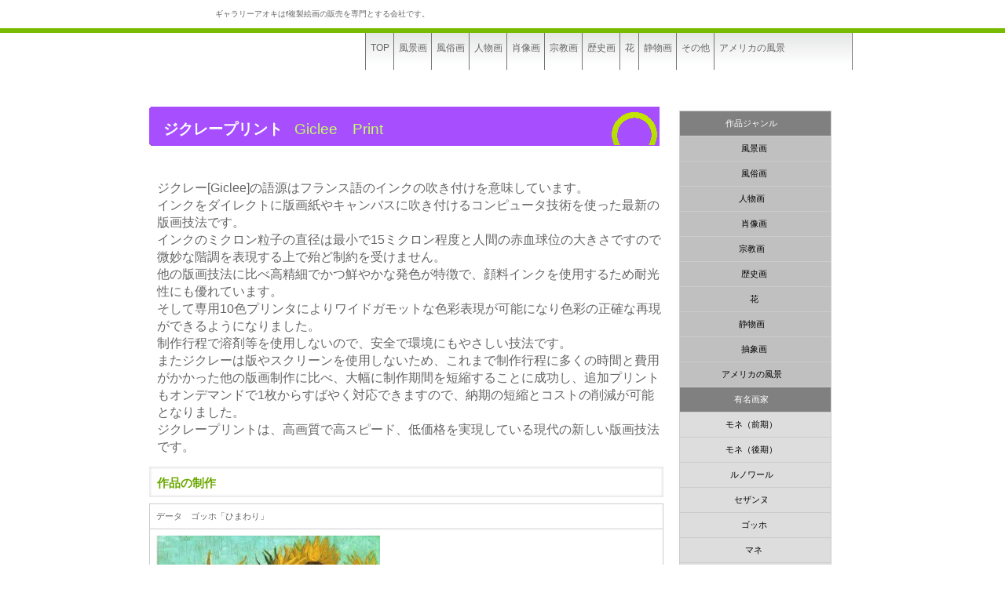

--- FILE ---
content_type: text/html
request_url: http://gallery-aoki.com/giclee.html
body_size: 17268
content:
<!DOCTYPE HTML PUBLIC "-//W3C//DTD HTML 4.01 Transitional//EN" "http://www.w3.org/TR/html4/loose.dtd">
<html lang="ja">
<head>
<meta http-equiv="Content-Type" content="text/html; charset=Shift_JIS">
<meta http-equiv="Content-Style-Type" content="text/css">
<meta http-equiv="Content-Script-Type" content="text/javascript">
<meta name="viewport" content="width=device-width, initial-scale=1">
<meta name="format-detection" content="telephone=no">
<meta name="GENERATOR" content="JustSystems Homepage Builder Version 21.0.5.0 for Windows">
<meta name="Keywords" content="ジクレープリント,複製画">
<title>ジクレープリント　ギャラリーアオキ</title>
<link rel="stylesheet" href="hpbparts8.css" type="text/css" id="hpbparts">
<link rel="stylesheet" href="container_1Ec_2c_top.css" type="text/css" id="hpbcontainer">
<link rel="stylesheet" href="main_1Ec_2c.css" type="text/css" id="hpbmain">
<link rel="stylesheet" href="user3.css" type="text/css" id="hpbuser">
<link rel="stylesheet" href="camera11.css" type="text/css" id="hpb-slideshow">
<script type="text/javascript" src="jquery.min.js"><!-- hpbiptitle jQuery library --></script> <script type="text/javascript" src="move-mainnav.js">hpb-move-mainnav-js</script><script type="text/javascript" src="jquery.mobile.customized.min.js">hpb-jquery-mobile-js</script><script type="text/javascript" src="camera.min.js">hpb-slideshow-camera-js</script><script type="text/javascript" src="jquery.easing.1.3.js">hpb-jquery-easing-js</script><script><!--
jQuery(function(){jQuery( '#hpb-slideshow1' ).camera({ fx: 'random', loader: 'none', pagination: false, thumbnails: true, hover: true, navigation: true, playPause: true, time: 3000, height: '65%', portrait: false, minHeight: '0px' });});
--><!--hpb-slideshow1--></script> </head>
<body id="hpb-template-01-05c-01" class="hpb-layoutset-02 hpb-responsive">
<div id="hpb-skip"><a href="#hpb-title">本文へスキップ</a></div>
<script>
  (function(i,s,o,g,r,a,m){i['GoogleAnalyticsObject']=r;i[r]=i[r]||function(){
  (i[r].q=i[r].q||[]).push(arguments)},i[r].l=1*new Date();a=s.createElement(o),
  m=s.getElementsByTagName(o)[0];a.async=1;a.src=g;m.parentNode.insertBefore(a,m)
  })(window,document,'script','https://www.google-analytics.com/analytics.js','ga');

  ga('create', 'UA-11053336-1', 'auto');
  ga('send', 'pageview');

</script> <!-- container -->
<div id="hpb-container">
  <!-- header -->
  <div id="hpb-header">
    <div id="hpb-headerMain">
      <h1 style="text-align : center;" align="center">ギャラリーアオキはf複製絵画の販売を専門とする会社です。</h1>
    </div>
    <div id="hpb-headerExtra1"><span></span><a href="index.html"><img src="image1188.gif" width="164" border="0" alt="ギャラリーアオキ"></a> </div>
  </div>
  <!-- header end --><!-- inner -->
  <div id="hpb-inner">
    <!-- wrapper -->
    <div id="hpb-wrapper">
      <!-- page title -->
      <div id="hpb-title">
        <h2 style="background-image : url(image56.gif);"><span class="ja">ジクレープリント</span><span class="en">Giclee　Print</span></h2>
      </div>
      <!-- page title end --><!-- main -->
      <div id="hpb-main">
        <!-- privacy -->
        <div id="privacy">
          <p class="large"><br>
          <font color="#666666" size="3">ジクレー[Giclee]の語源はフランス語のインクの吹き付けを意味しています。<br>
          インクをダイレクトに版画紙やキャンバスに吹き付けるコンピュータ技術を使った最新の版画技法です。<br>
          インクのミクロン粒子の直径は最小で15ミクロン程度と人間の赤血球位の大きさですので微妙な階調を表現する上で殆ど制約を受けません。<br>
          他の版画技法に比べ高精細でかつ鮮やかな発色が特徴で、顔料インクを使用するため耐光性にも優れています。<br>
          そして専用10色プリンタによりワイドガモットな色彩表現が可能になり色彩の正確な再現ができるようになりました。<br>
          制作行程で溶剤等を使用しないので、安全で環境にもやさしい技法です。<br>
          またジクレーは版やスクリーンを使用しないため、これまで制作行程に多くの時間と費用がかかった他の版画制作に比べ、大幅に制作期間を短縮することに成功し、追加プリントもオンデマンドで1枚からすばやく対応できますので、納期の短縮とコストの削減が可能となりました。<br>
          ジクレープリントは、高画質で高スピード、低価格を実現している現代の新しい版画技法です。</font></p>
          <h3>作品の制作</h3>
          <table width="100%" cellpadding="0" cellspacing="0" id="HPB_LPT_PBOX_021" class="hpb-lay-photo0">
            <tbody>
              <tr>
                <td align="left" valign="top" id="HPB_LP_C0" class="hpb-dp-tb4-cell9">データ　ゴッホ「ひまわり」</td>
              </tr>
              <tr>
                <td width="285" valign="top" id="HPB_LP_P0" class="hpb-cnt-cell3"><img src="himawari311.jpg" width="285" border="0"></td>
              </tr>
              <tr>
                <td valign="top" class="hpb-cnt-cell3"><img src="c.gif" alt="" width="1" height="5">
                <table border="0" width="100%" cellpadding="0" cellspacing="0" id="HPB_LPT_PBOX_022" class="hpb-lay-photo0">
                  <tbody>
                    <tr>
                      <td align="left" valign="top" id="HPB_LP_C0" class="hpb-dp-tb4-cell9">上記データの拡大画像</td>
                    </tr>
                    <tr>
                      <td width="450" valign="top" id="HPB_LP_P0" class="hpb-cnt-cell3"><img src="himawari411.jpg" width="450" border="0"></td>
                    </tr>
                    <tr>
                      <td valign="top" class="hpb-cnt-cell3"><img src="c.gif" alt="" width="1" height="5"><font color="#cc3333">ジクレー出力結果</font><br>
                      <font size="-1" color="#666666">作家の筆使いがしっかり表現されています。（特にゴッホの作品は筆あとが強く残る技法のため凹凸感は明瞭表れます）<br>
                      しかし、古典作品においてはフラットに描き筆あとを残さない技法のため原画でも凹凸感が明瞭に表れることはあまりありません。</font></td>
                    </tr>
                    <tr>
                      <td height="6" valign="top" class="hpb-hr01-cell1"><img src="c.gif" alt="" width="1" height="6"><font size="-1" color="#cc3300"><b>注）現在、弊社ではすべての作品に凹凸加工は施しておりません。</b></font><font size="-1" color="#666666"><br>
                      以前は油彩画の雰囲気を出すために印象派以後の作品について凹凸加工を施しておりましたが<br>
                      原画の筆遣いが損なわれ、異質感があるため手を加えないことにいたしました。<br>
                      近づいて観ますとフラットな印象を受けますが、凹凸感は美術館での原画の見え方に近いと思います。<br>
                      出来るだけ原画に近い表現になるよう検討した結果ですのでご了承ください。</font></td>
                    </tr>
                  </tbody>
                </table>
                <table border="0" width="100%" cellpadding="0" cellspacing="0" id="HPB_LPT_PBOX_204" class="hpb-lay-photo0">
                  <tbody>
                    <tr>
                      <td align="center" valign="top" id="HPB_LP_C0" class="hpb-dp-tb4-cell9" colspan="2" style="text-align : center;"><b><font size="+1">額　装</font></b></td>
                    </tr>
                    <tr>
                      <td class="hpb-cnt-cell3" colspan="2" height="9">
                      <div class="hpb-photomotion" style="height : 395px;">
                        <div id="hpb-slideshow1" data-height-ratio="65" data-bgsize-contain="false">
                          <div data-src="IMG_1223.JPG" data-thumb="IMG_1223.JPG"></div>
                          <div data-src="IMG_1213.JPG" data-thumb="IMG_1213.JPG"></div>
                          <div data-src="IMG_1221.JPG" data-thumb="IMG_1221.JPG"></div>
                          <div data-src="IMG_1226.JPG" data-thumb="IMG_1226.JPG"></div>
                          <div data-src="9232s4.jpg" data-thumb="9232s4.jpg"></div>
                          <div data-src="IMG_1231.JPG" data-thumb="IMG_1231.JPG"></div>
                        </div>
                      </div>
                      </td>
                    </tr>
                  </tbody>
                </table>
                <br>
                </td>
              </tr>
            </tbody>
          </table>
          <br>
          <ul>
            <li>
          </ul>
          <hr>
          <div id="pagetop"><a href="#hpb-container">このページの先頭へ</a></div>
        </div>
        <!-- privacy end -->
      </div>
      <!-- main end -->
    </div>
    <!-- wrapper end --><!-- navi -->
    <div id="hpb-nav">
      <h3 class="hpb-c-index">ナビゲーション</h3>
      <ul>
        <li id="nav-recruit"><a href="https://gallery-aoki.com/"><span class="ja">採用情報</span><span class="en">TOP</span></a> 
        <li id="nav-toppage"><a href="https://gallery-aoki.com/fuukei1top.html"><span class="ja">トップページ</span><span class="en">風景画</span></a> 
        <li id="nav-concept"><a href="https://gallery-aoki.com/fuuzokutop.html"><span class="ja">会社方針</span><span class="en">風俗画 </span></a>
        <li id="nav-service"><a href="https://gallery-aoki.com/jinbutu1top.html"><span class="ja">サービス／製品一覧</span><span class="en">人物画</span></a> 
        <li id="nav-news"><a href="https://gallery-aoki.com/syouzougatop.html"><span class="ja">新着情報・FAQ</span><span class="en">肖像画</span></a> 
        <li id="nav-company"><a href="https://gallery-aoki.com/syuukyouga.html"><span class="ja">会社概要</span><span class="en">宗教画</span></a> 
        <li id="nav-recruit"><a href="https://gallery-aoki.com/rekishiga.html"><span class="ja">採用情報</span><span class="en">歴史画</span></a> 
        <li id="nav-contact"><a href="https://gallery-aoki.com/flowertop.html"><span class="ja">お問い合わせ</span><span class="en">花</span></a> 
        <li id="nav-recruit"><a href="https://gallery-aoki.com/seibutugatop.html"><span class="ja">採用情報</span><span class="en">静物画</span></a> 
        <li id="nav-recruit"><a href="https://gallery-aoki.com/sonotatop.html"><span class="ja">採用情報</span><span class="en">その他</span></a> 
        <li id="nav-recruit"><a href="https://www.gallery-aoki.com/americantop.html"><span class="ja">採用情報</span><span class="en">アメリカの風景</span></a> 
      </ul>
    </div>
    <!-- navi end --><!-- aside -->
    <div id="hpb-aside">
      <div class="hpb-parts-smt-cnt-01 hpb-parts-smt-cnt-style hpb-clearfix">
        <table border="1">
          <tbody>
            <tr>
              <td align="center" bgcolor="#333333" width="169" style="color : white;background-color : gray;text-align : center;">作品ジャンル&nbsp;</td>
            </tr>
            <tr>
              <td align="center" bgcolor="#333333" width="169" style="color : gray;background-color : silver;text-align : center;"><a href="fuukei1top.html" style="color : black;text-decoration : none;">&nbsp;風景画</a></td>
            </tr>
            <tr>
              <td align="center" bgcolor="#333333" style="color : #666666;background-color : silver;text-align : center;"><a href="fuuzokutop.html" style="color : black;text-decoration : none;">&nbsp;風俗画</a></td>
            </tr>
            <tr>
              <td align="center" bgcolor="#333333" style="color : #666666;background-color : silver;text-align : center;"><a href="jinbutu1top.html" style="color : black;text-decoration : none;">人物画&nbsp;</a></td>
            </tr>
            <tr>
              <td align="center" bgcolor="#333333" style="color : #666666;background-color : silver;text-align : center;">&nbsp;<a href="syouzougatop.html" style="color : black;text-decoration : none;">肖像画</a></td>
            </tr>
            <tr>
              <td align="center" bgcolor="#333333" style="color : #666666;background-color : silver;text-align : center;"><a href="syuukyouga.html" style="color : black;text-decoration : none;">宗教画&nbsp;</a></td>
            </tr>
            <tr>
              <td align="center" bgcolor="#333333" style="color : #666666;background-color : silver;text-align : center;">&nbsp;<a href="rekishiga.html" style="color : black;text-decoration : none;">歴史画</a></td>
            </tr>
            <tr>
              <td style="text-align : center;" align="center" bgcolor="#c0c0c0">&nbsp;<a href="flowertop.html" style="color : black;text-decoration : none;">花</a></td>
            </tr>
            <tr>
              <td style="text-align : center;" align="center" bgcolor="#c0c0c0"><a href="seibutugatop.html" style="color : black;text-decoration : none;">静物画&nbsp;</a></td>
            </tr>
            <tr>
              <td style="text-align : center;" align="center" bgcolor="#c0c0c0">&nbsp;<a href="sonotatop.html" style="color : black;text-decoration : none;">抽象画</a></td>
            </tr>
            <tr>
              <td style="text-align : center;" align="center" bgcolor="#c0c0c0"><a href="americantop.html" style="color : black;text-decoration : none;">アメリカの風景</a>&nbsp;</td>
            </tr>
            <tr>
              <td align="center" bgcolor="#333333" style="color : white;background-color : gray;text-align : center;">有名画家&nbsp;</td>
            </tr>
            <tr>
              <td style="text-align : center;" align="center" bgcolor="#dddddd"><a href="monettop1.html" style="color : black;text-decoration : none;">モネ（前期）&nbsp;</a></td>
            </tr>
            <tr>
              <td style="text-align : center;" align="center" bgcolor="#dddddd"><a href="monettop2.html" style="color : black;text-decoration : none;">モネ（後期）&nbsp;</a></td>
            </tr>
            <tr>
              <td style="text-align : center;" align="center" bgcolor="#dddddd"><a href="renoirtop.html" style="color : black;text-decoration : none;">ルノワール</a>&nbsp;</td>
            </tr>
            <tr>
              <td style="text-align : center;" align="center" bgcolor="#dddddd"><a href="cezannetop.html" style="color : black;text-decoration : none;">セザンヌ&nbsp;</a></td>
            </tr>
            <tr>
              <td style="text-align : center;" align="center" bgcolor="#dddddd"><a href="goghtop.html" style="color : black;text-decoration : none;">&nbsp;ゴッホ</a></td>
            </tr>
            <tr>
              <td style="text-align : center;" align="center" bgcolor="#dddddd">&nbsp;<a href="manettop.html" style="color : black;text-decoration : none;">マネ</a></td>
            </tr>
            <tr>
              <td style="text-align : center;" align="center" bgcolor="#dddddd">&nbsp;<a href="vermeertop.html" style="color : black;text-decoration : none;">フェルメール</a></td>
            </tr>
            <tr>
              <td style="text-align : center;" align="center" bgcolor="#dddddd">&nbsp;<a href="rembrandttop.html" style="color : black;text-decoration : none;">レンブラント</a></td>
            </tr>
            <tr>
              <td style="text-align : center;" align="center" bgcolor="#dddddd"><a href="millettop.html" style="color : black;text-decoration : none;">ミレー</a>&nbsp;</td>
            </tr>
            <tr>
              <td style="text-align : center;" align="center" bgcolor="#dddddd">&nbsp;<a href="davincitop.html" style="color : black;text-decoration : none;">ダ・ヴィンチ</a></td>
            </tr>
            <tr>
              <td align="center" bgcolor="#333333" style="color : white;background-color : gray;text-align : center;">他の絵画サイト&nbsp;</td>
            </tr>
            <tr>
              <td style="text-align : center;" align="center" bgcolor="#e1f0e1"><a href="https://artmuseum.jpn.org/" target="_blank" style="color : purple;text-decoration : none;">西洋絵画美術館&nbsp;</a></td>
            </tr>
            <tr>
              <td style="text-align : center;" align="center" bgcolor="#e1f0e1"><a href="https://artmuseum.jpn.org/worldmuseumu/index.html" target="_blank" style="color : purple;text-decoration : none;">世界の美術館</a>&nbsp;</td>
            </tr>
            <tr>
              <td align="center" bgcolor="#333333" style="color : white;background-color : gray;text-align : center;">&nbsp;応援サイト</td>
            </tr>
            <tr>
              <td style="text-align : center;" align="center" bgcolor="#ecd9ff"><br>
              みんなで応援しよう<br>
              京都大学<br>
              ips細胞研究財団<br>
              <a href="https://www.cira-foundation.or.jp/j/index.html" target="_blank"><img src="ogp.jpg" width="152" height="102" border="0"><br>
              <br>
              </a>&nbsp;最適なIPS細胞を<br>
              低価格で届けるための<br>
              研究をしている組織です。<br>
              </td>
            </tr>
          </tbody>
        </table>
      </div>
    </div>
    <!-- aside end -->
  </div>
  <!-- inner end --><!-- footer -->
  <div id="hpb-footer">
    <div id="hpb-footerMain">
      <p>copyright&copy;2010　&nbsp;Gallery　Aoki&nbsp;all&nbsp;rights&nbsp;reserved.</p>
    </div>
    <div id="hpb-footerExtra1">
      <h3 class="hpb-c-index">サブナビゲーション</h3>
      <ul>
        <li><a href="privacytop.html">プライバシーポリシー </a>
        <li><a href="company.html">特定商取引法に関する記述</a> 
      </ul>
    </div>
  </div>
  <!-- footer end -->
</div>
<script type="text/javascript" src="navigation.js">hpb-navigation-js</script>   </body>
</html>

--- FILE ---
content_type: text/css
request_url: http://gallery-aoki.com/container_1Ec_2c_top.css
body_size: 7146
content:
@charset "Shift_JIS";

/* 要素リセット */
body{
    margin: 0;
    padding: 0;
    text-align: center;
    font-size: 75%;
    font-family: 'メイリオ' ,Meiryo, 'ヒラギノ角ゴ Pro W3' , 'Hiragino Kaku Gothic Pro' , 'ＭＳ Ｐゴシック' , 'Osaka' ,sans-serif;
    color: #666666; /* 標準文字色 */
    background-image : url(bg_1Ec_01.png);
    background-position: top left;
    background-repeat: repeat-x;
    min-width: 900px;
}
/* Safari用ハック 文字サイズ調整 */
/*\*/
html:first-child body{
    font-size: 70%;
}
/* end */

img{
    border-top: 0;
    border-right: 0;
    border-bottom: 0;
    border-left: 0;
}

/*--------------------------------------------------------
  レイアウト設定
--------------------------------------------------------*/
#hpb-container{
    background-image : url(footerBg_1Ec.png);
    background-position: bottom left;
    background-repeat: repeat-x;
    position: relative;
}

#hpb-header{
    width: 900px;
    margin-left: auto;
    margin-right: auto;
    height: 135px;
    zoom: 1;
}

#hpb-inner{
    width: 900px;
    margin-top: 0;
    margin-left: auto;
    margin-right: auto;
    margin-bottom: 0;
    position: relative;
    padding-top: 0px;
}

.hpb-layoutset-01 #hpb-inner{
    background-image : url(cLine_1Ec_01.png);
    background-position: top left;
    background-repeat: repeat-x;
}

#hpb-inner::after{
    content: ".";
    clear: both;
    height: 0;
    display: block;
    visibility: hidden;
}

#hpb-wrapper{
    width: 655px;
    float: left;
}

#hpb-title{
    margin-top: 0;
}

.hpb-layoutset-01 #hpb-title{
    width: 900px;
    height: 280px;
    margin-right: -245px;
}

* html .hpb-layoutset-01 #hpb-title{
    position: absolute;
    top: 0px;
    left: 0px;
}

#hpb-main{
    width: 655px;
    padding-top: 10px;
    text-align: left;
}

* html .hpb-layoutset-01 #hpb-main{
    padding-top: 290px;
}

#hpb-aside{
    width: 225px;
    float: right;
}

.hpb-layoutset-01 #hpb-aside{
    padding-top: 295px;
}

#hpb-footer{
    width: 900px;
    height: 50px;
    margin-left: auto;
    margin-right: auto;
    padding-top: 50px;
    clear: both;
}

#hpb-nav{
    width: 620px;
    height: 47px;
    overflow: hidden;
    position: absolute;
    top: -94px;
    left: 275px;
    background-image : url(navBg_1Ec_01.png);
    background-position: top left;
    background-repeat: repeat-x;
    border-right-width: 1px;
    border-right-style: solid;
    border-right-color: #737373;
}



/*--------------------------------------------------------
  デザイン設定
--------------------------------------------------------*/
/* 背景設定 */

/* コンテンツ配置領域 */

/* ナビゲーション */
#hpb-nav ul{
    display: block;
    margin-top: -1px;
    margin-right: 0;
    margin-bottom: 0;
    margin-left: 0;
    padding-top: 0;
    padding-right: 0;
    padding-left: 0;
    padding-bottom: 0;
    list-style-type: none;
    text-align: left;
}

#hpb-nav ul::after{
    content: ".";
    display: block;
    height: 0;
    clear: both;
    visibility: hidden;
}

#hpb-nav li{
    display: inline-block;
    height: 47px;
    overflow: hidden;
    border-left-width: 1px;
    border-left-style: solid;
    border-left-color: #737373;
}

*:first-child + html #hpb-nav li{
    display: inline;
}

* html #hpb-nav li{
    display: inline;
}

#hpb-nav li a{
    display: block;
    overflow: hidden;
    padding-top: 10px;
    padding-left: 6px;
    padding-right: 5px;
    font-size: 12px;
    line-height: 18px;
}


#hpb-nav li span.ja{
    display: none;
}
#hpb-nav li span.en{
    font-family: Arial,Helvetica,sans-serif;
}


#hpb-nav a:link{
    color: #666666;
    text-decoration: none;
}
#hpb-nav a:visited{
    color: #666666;
    text-decoration: none;
}
#hpb-nav a:hover{
    color: #6BA800;
    text-decoration: none;
}
#hpb-nav a:active{
    color: #6BA800;
    text-decoration: none;
}

/* ヘッダー内パーツ */
#hpb-headerExtra1{
    width: 450px;
    margin-top: -104px;
    margin-right: 0;
    margin-bottom: 0;
    margin-left: 0;
    padding-top: 0;
    padding-right: 0;
    padding-bottom: 0;
    padding-left: 0;
    float: right;
    text-align: right;
}

#hpb-headerExtra1 p.tel{
    /* 電話番号の文字設定 */
    display: inline;
    margin-top: 0;
    margin-right: 0;
    margin-bottom: 0;
    margin-left: 0;
    padding-top: 0;
    padding-right: 0;
    padding-bottom: 0;
    padding-left: 0;
    font-size: 1.0em;
    line-height: 1.2;
    text-align: right;
}

#hpb-headerExtra1 p.tel span
{
    /* 電話番号の「TEL」文字設定 */
}

#hpb-headerExtra1 p.address{
    /* 住所文字設定 */
    display: inline;
    margin-top: 0;
    margin-right: 0;
    margin-bottom: 0;
    margin-left: 0;
    padding-top: 0;
    padding-right: 0;
    padding-bottom: 0;
    padding-left: 0;
    line-height: 1.2;
    text-align: right;
}

/* =======================================================
  レスポンシブル設定
======================================================= */
@media screen and (max-width: 568px) {

	body{
		background-image : none;
		min-width: 100%;
	}

	/*--------------------------------------------------------
	  レイアウト設定
	--------------------------------------------------------*/
	#hpb-container{
		background-image : none;
	}
	#hpb-header{
		width: 100%;
		height: auto;
		padding-bottom: 10px;
	}
	#hpb-inner{
		width: 100%;
	}
	.hpb-layoutset-01 #hpb-inner{
		background-image : none;
	}
	#hpb-wrapper{
		width: 100%;
		float: none;
	}
	.hpb-layoutset-01 #hpb-title{
		width: 100%;
		height: auto;
		margin-right: 0;
	}
	#hpb-main{
		width: 96%;
		padding-top: 0;
		padding-bottom: 20px;
		margin-left: auto;
		margin-right: auto;
	}
	.hpb-layoutset-02 #hpb-main{
		padding-top: 2em;
	}
	#hpb-aside{
		width: 96%;
		float: none;
		padding-bottom: 20px;
		margin-left: auto;
		margin-right: auto;
	}
	.hpb-layoutset-01 #hpb-aside{
		padding-top: 0;
	}
	#hpb-footer{
		width: 100%;
		height: auto;
		padding-top: 0;
		background-color : #e6e6e7;
	}
	#hpb-nav{
		width: 100%;
		height: auto;
		border-right-width: 0;
		border-top-width: 1px;
		border-top-color: #737373;
		border-top-style: solid;
		border-bottom-width: 1px;
		border-bottom-color: #737373;
		border-bottom-style: solid;
		overflow: hidden;
		position: relative;
		top: 0;
		left: 0;
	}

	/*--------------------------------------------------------
	  デザイン設定
	--------------------------------------------------------*/
	/* 背景設定 */

	/* コンテンツ配置領域 */

	/* ナビゲーション */
	#hpb-nav ul{
		display: none;
		margin-top: 0;
	}
	#hpb-nav ul.toggled-on{
		display: block;
	}
	#hpb-nav li{
		display: block;
		height: auto;
		overflow: hidden;
		border-left-width: 0;
		border-top-width: 1px;
		border-top-style: solid;
		border-top-color: #737373;
	}
	#hpb-nav li a{
		padding-left: 10px;
		padding-right: 10px;
		padding-top: 10px;
		padding-bottom: 10px;
		line-height: 1.4;
	}

	/* ヘッダー内パーツ */
	#hpb-headerExtra1{
		width: 98%;
		margin-top: 10px;
		margin-left: auto;
		margin-right: auto;
		float: none;
	}
	#hpb-headerExtra1 p.tel{
		/* 電話番号の文字設定 */
		display: block;
	}
	#hpb-headerExtra1 p.address{
		/* 住所文字設定 */
		display: block;
	}



}


--- FILE ---
content_type: text/css
request_url: http://gallery-aoki.com/user3.css
body_size: 966
content:
@charset "Shift_JIS";

/*--------------------------------------------------------
  フルCSSプロフェッショナルテンプレート部品設定
--------------------------------------------------------*/

.hpb-parts-cnt-style
{
    border-color: #cccccc;
}

.hpb-parts-hl-style
{
    border-color: #cccccc;
    background-image: none !important;
}

.hpb-parts-cbox-style
{
    border-color: #cccccc;
}

.hpb-parts-hr-style
{
    border-color: #cccccc;
}

.hpb-parts-pbox-style
{
    border-color: #cccccc;
}
.hpb-parts-pbox-style h4
{
    padding: 0px !important;
}

.hpb-parts-blist-style
{
    border-color: #666666;
}
a.hpb-parts-blist-style:link
{
    color: #666666;
}
a.hpb-parts-blist-style:visited
{
    color: #666666;
}
a.hpb-parts-blist-style:hover
{
    color: #6BA800;
}
a.hpb-parts-blist-style:active
{
    color: #6BA800;
}

/*--------------------------------------------------------
  ユーザー設定スタイル
--------------------------------------------------------*/


--- FILE ---
content_type: text/css
request_url: http://gallery-aoki.com/camera11.css
body_size: 27081
content:
/**************************
*
*	GENERAL
*
**************************/
.camera_wrap a, .camera_wrap img, 
.camera_wrap ol, .camera_wrap ul, .camera_wrap li,
.camera_wrap table, .camera_wrap tbody, .camera_wrap tfoot, .camera_wrap thead, .camera_wrap tr, .camera_wrap th, .camera_wrap td .camera_thumbs_wrap a, .camera_thumbs_wrap img, 
.camera_thumbs_wrap ol, .camera_thumbs_wrap ul, .camera_thumbs_wrap li,
.camera_thumbs_wrap table, .camera_thumbs_wrap tbody, .camera_thumbs_wrap tfoot, .camera_thumbs_wrap thead, .camera_thumbs_wrap tr, .camera_thumbs_wrap th, .camera_thumbs_wrap td{
	background: none;
	border: 0;
	font: inherit;
	font-size: 100%;
	margin: 0;
	padding: 0;
	vertical-align: baseline;
	list-style: none
;
}
.camera_wrap{
	display: none;
	float: left;
	position: relative;
	z-index: 0;
}
.camera_wrap img{
	max-width: none!important;
}
.camera_fakehover{
	height: 100%;
	min-height: 60px;
	position: relative;
	width: 100%;
	z-index: 1;
}
.camera_wrap{
	width: 100%;
}
.camera_src{
	display: none;
}
.cameraCont, .cameraContents{
	height: 100%;
	position: relative;
	width: 100%;
	z-index: 1;
}
.cameraSlide{
	bottom: 0;
	left: 0;
	position: absolute;
	right: 0;
	top: 0;
	width: 100%;
}
.cameraContent{
	bottom: 0;
	display: none;
	left: 0;
	position: absolute;
	right: 0;
	top: 0;
	width: 100%;
}
.camera_target{
	bottom: 0;
	height: 100%;
	left: 0;
	overflow: hidden;
	position: absolute;
	right: 0;
	text-align: left;
	top: 0;
	width: 100%;
	z-index: 0;
}
.camera_overlayer{
	bottom: 0;
	height: 100%;
	left: 0;
	overflow: hidden;
	position: absolute;
	right: 0;
	top: 0;
	width: 100%;
	z-index: 0;
}
.camera_target_content{
	bottom: 0;
	left: 0;
	overflow: hidden;
	position: absolute;
	right: 0;
	top: 0;
	z-index: 2;
}
.camera_target_content .camera_link{
    background : url(blank.gif) 0% 0% / auto auto repeat scroll padding-box border-box transparent;
	display: block;
	height: 100%;
	text-decoration: none;
}
.camera_loader{
    background : url(camera-loader.gif) center center / auto auto no-repeat scroll padding-box border-box #ffffff;
	background : url(camera-loader.gif) center center / auto auto no-repeat scroll padding-box border-box rgba(255, 255, 255, 0.9);
	border: 1px solid #ffffff;
	-webkit-border-radius: 18px;
	-moz-border-radius: 18px;
	border-radius: 18px;
	height: 36px;
	left: 50%;
	overflow: hidden;
	position: absolute;
	margin: -18px 0 0 -18px;
	top: 50%;
	width: 36px;
	z-index: 3;
}
.camera_bar{
	bottom: 0;
	left: 0;
	overflow: hidden;
	position: absolute;
	right: 0;
	top: 0;
	z-index: 3;
}
.camera_thumbs_wrap.camera_left .camera_bar, .camera_thumbs_wrap.camera_right .camera_bar{
	height: 100%;
	position: absolute;
	width: auto;
}
.camera_thumbs_wrap.camera_bottom .camera_bar, .camera_thumbs_wrap.camera_top .camera_bar{
	height: auto;
	position: absolute;
	width: 100%;
}
.camera_nav_cont{
	height: 65px;
	overflow: hidden;
	position: absolute;
	right: 9px;
	top: 15px;
	width: 120px;
	z-index: 4;
}
.camera_caption{
	bottom: 0;
	display: block;
	position: absolute;
	width: 100%;
}
.camera_caption > div{
	padding: 10px 20px;
}
.camerarelative{
	overflow: hidden;
	position: relative;
}
.imgFake{
	cursor: pointer;
}
.camera_prevThumbs{
	bottom: 4px;
	cursor: pointer;
	left: 0;
	position: absolute;
	top: 4px;
	visibility: hidden;
	width: 30px;
	z-index: 10;
}
.camera_prevThumbs div{
	background : url(camera_skins.png) -160px 0px / auto auto no-repeat scroll padding-box border-box transparent;
	display: block;
	height: 40px;
	margin-top: -20px;
	position: absolute;
	top: 50%;
	width: 30px;
}
.camera_nextThumbs{
	bottom: 4px;
	cursor: pointer;
	position: absolute;
	right: 0;
	top: 4px;
	visibility: hidden;
	width: 30px;
	z-index: 10;
}
.camera_nextThumbs div{
	background : url(camera_skins.png) -190px 0px / auto auto no-repeat scroll padding-box border-box transparent;
	display: block;
	height: 40px;
	margin-top: -20px;
	position: absolute;
	top: 50%;
	width: 30px;
}
.camera_command_wrap .hideNav{
	display: none;
}
.camera_command_wrap{
	left: 0;
	position: relative;
	right:0;
	z-index: 4;
}
.camera_wrap .camera_pag .camera_pag_ul{
	list-style: none;
	margin: 0;
	padding: 0;
	text-align: right;
}
.camera_wrap .camera_pag .camera_pag_ul li{
	-webkit-border-radius: 8px;
	-moz-border-radius: 8px;
	border-radius: 8px;
	cursor: pointer;
	display: inline-block;
	height: 16px;
	margin: 20px 5px;
	position: relative;
	text-align: left;
	text-indent: -9999px;
	width: 16px;
}
.camera_commands_emboss .camera_pag .camera_pag_ul li{
	-moz-box-shadow:
		0px 1px 0px rgba(255,255,255,1),
		inset 0px 1px 1px rgba(0,0,0,0.2);
	-webkit-box-shadow:
		0px 1px 0px rgba(255,255,255,1),
		inset 0px 1px 1px rgba(0,0,0,0.2);
	box-shadow:
		0px 1px 0px rgba(255,255,255,1),
		inset 0px 1px 1px rgba(0,0,0,0.2);
}
.camera_wrap .camera_pag .camera_pag_ul li > span{
	-webkit-border-radius: 5px;
	-moz-border-radius: 5px;
	border-radius: 5px;
	height: 8px;
	left: 4px;
	overflow: hidden;
	position: absolute;
	top: 4px;
	width: 8px;
}
.camera_commands_emboss .camera_pag .camera_pag_ul li:hover > span{
	-moz-box-shadow:
		0px 1px 0px rgba(255,255,255,1),
		inset 0px 1px 1px rgba(0,0,0,0.2);
	-webkit-box-shadow:
		0px 1px 0px rgba(255,255,255,1),
		inset 0px 1px 1px rgba(0,0,0,0.2);
	box-shadow:
		0px 1px 0px rgba(255,255,255,1),
		inset 0px 1px 1px rgba(0,0,0,0.2);
}
.camera_wrap .camera_pag .camera_pag_ul li.cameracurrent > span {
	-moz-box-shadow: 0;
	-webkit-box-shadow: 0;
	box-shadow: 0;
}
.camera_pag_ul li img{
	display: none;
	position: absolute;
}
.camera_pag_ul .thumb_arrow{
    border-left: 4px solid transparent;
    border-right: 4px solid transparent;
    border-top: 4px solid;
	top: 0;
	left: 50%;
	margin-left: -4px;
	position: absolute;
}
.camera_prev, .camera_next, .camera_commands{
	cursor: pointer;
	height: 40px;
	margin-top: -20px;
	position: absolute;
	top: 50%;
	width: 40px;
	z-index: 2;
}
.camera_prev{
	left: 0;
}
.camera_prev > span{
	background : url(camera_skins.png) 0px 0px / auto auto no-repeat scroll padding-box border-box transparent;
	display: block;
	height: 40px;
	width: 40px;
}
.camera_next{
	right: 0;
}
.camera_next > span{
	background : url(camera_skins.png) -40px 0px / auto auto no-repeat scroll padding-box border-box transparent;
	display: block;
	height: 40px;
	width: 40px;
}
.camera_commands{
	right: 41px;
}
.camera_commands > .camera_play{
	background : url(camera_skins.png) -80px 0px / auto auto no-repeat scroll padding-box border-box transparent;
	height: 40px;
	width: 40px;
}
.camera_commands > .camera_stop{
	background : url(camera_skins.png) -120px 0px / auto auto no-repeat scroll padding-box border-box transparent;
	display: block;
	height: 40px;
	width: 40px;
}
.camera_wrap .camera_pag .camera_pag_ul li{
	-webkit-border-radius: 8px;
	-moz-border-radius: 8px;
	border-radius: 8px;
	cursor: pointer;
	display: inline-block;
	height: 16px;
	margin: 20px 5px;
	position: relative;
	text-indent: -9999px;
	width: 16px;
}
.camera_thumbs_cont{
	-webkit-border-bottom-right-radius: 4px;
	-webkit-border-bottom-left-radius: 4px;
	-moz-border-radius-bottomright: 4px;
	-moz-border-radius-bottomleft: 4px;
	border-bottom-right-radius: 4px;
	border-bottom-left-radius: 4px;
	overflow: hidden;
	position: relative;
	width: 100%;
}
.camera_commands_emboss .camera_thumbs_cont{
	-moz-box-shadow:
		0px 1px 0px rgba(255,255,255,1),
		inset 0px 1px 1px rgba(0,0,0,0.2);
	-webkit-box-shadow:
		0px 1px 0px rgba(255,255,255,1),
		inset 0px 1px 1px rgba(0,0,0,0.2);
	box-shadow:
		0px 1px 0px rgba(255,255,255,1),
		inset 0px 1px 1px rgba(0,0,0,0.2);
}
.camera_thumbs_cont > div{
	float: left;
	width: 100%;
}
.camera_thumbs_cont ul{
	overflow: hidden;
	padding: 3px 4px 8px;
	position: relative;
	text-align: center;
}
.camera_thumbs_cont ul li{
	display: inline;
	padding: 0 4px;
}
.camera_thumbs_cont ul li > img{
	border: 1px solid;
	cursor: pointer;
	margin-top: 5px;
	vertical-align:bottom;
}
.camera_clear{
	display: block;
	clear: both;
}
.showIt{
	display: none;
}
.camera_clear{
	clear: both;
	display: block;
	height: 1px;
	margin: -1px 0 25px;
	position: relative;
}
/**************************
*
*	COLORS & SKINS
*
**************************/
.pattern_1 .camera_overlayer{
	background : url(overlay1.png) 0% 0% / auto auto repeat scroll padding-box border-box transparent;
}
.pattern_2 .camera_overlayer{
	background : url(overlay2.png) 0% 0% / auto auto repeat scroll padding-box border-box transparent;
}
.pattern_3 .camera_overlayer{
	background : url(overlay3.png) 0% 0% / auto auto repeat scroll padding-box border-box transparent;
}
.pattern_4 .camera_overlayer{
	background : url(overlay4.png) 0% 0% / auto auto repeat scroll padding-box border-box transparent;
}
.pattern_5 .camera_overlayer{
	background : url(overlay5.png) 0% 0% / auto auto repeat scroll padding-box border-box transparent;
}
.pattern_6 .camera_overlayer{
	background : url(overlay6.png) 0% 0% / auto auto repeat scroll padding-box border-box transparent;
}
.pattern_7 .camera_overlayer{
	background : url(overlay7.png) 0% 0% / auto auto repeat scroll padding-box border-box transparent;
}
.pattern_8 .camera_overlayer{
	background : url(overlay8.png) 0% 0% / auto auto repeat scroll padding-box border-box transparent;
}
.pattern_9 .camera_overlayer{
	background : url(overlay9.png) 0% 0% / auto auto repeat scroll padding-box border-box transparent;
}
.pattern_10 .camera_overlayer{
	background : url(overlay10.png) 0% 0% / auto auto repeat scroll padding-box border-box transparent;
}
.camera_caption{
	color: #fff;
}
.camera_caption > div{
	background: #000;
	background: rgba(0, 0, 0, 0.8);
}
.camera_wrap .camera_pag .camera_pag_ul li{
	background: #b7b7b7;
}
.camera_wrap .camera_pag .camera_pag_ul li:hover > span{
	background: #b7b7b7;
}
.camera_wrap .camera_pag .camera_pag_ul li.cameracurrent > span{
	background: #434648;
}
.camera_pag_ul li img{
	border: 4px solid #e6e6e6;
	-moz-box-shadow: 0px 3px 6px rgba(0,0,0,.5);
	-webkit-box-shadow: 0px 3px 6px rgba(0,0,0,.5);
	box-shadow: 0px 3px 6px rgba(0,0,0,.5);
}
.camera_pag_ul .thumb_arrow{
    border-top-color: #e6e6e6;
}
.camera_prevThumbs, .camera_nextThumbs, .camera_prev, .camera_next, .camera_commands, .camera_thumbs_cont{
	background: #d8d8d8;
	background: rgba(216, 216, 216, 0.85);
}
.camera_wrap .camera_pag .camera_pag_ul li{
	background: #b7b7b7;
}
.camera_thumbs_cont ul li > img {
	border-color: 1px solid #000;
}
/*AMBER SKIN*/
.camera_amber_skin .camera_prevThumbs div{
	background-position: -160px -160px;
}
.camera_amber_skin .camera_nextThumbs div{
	background-position: -190px -160px;
}
.camera_amber_skin .camera_prev > span{
	background-position: 0 -160px;
}
.camera_amber_skin .camera_next > span{
	background-position: -40px -160px;
}
.camera_amber_skin .camera_commands > .camera_play{
	background-position: -80px -160px;
}
.camera_amber_skin .camera_commands > .camera_stop{
	background-position: -120px -160px;
}
/*ASH SKIN*/
.camera_ash_skin .camera_prevThumbs div{
	background-position: -160px -200px;
}
.camera_ash_skin .camera_nextThumbs div{
	background-position: -190px -200px;
}
.camera_ash_skin .camera_prev > span{
	background-position: 0 -200px;
}
.camera_ash_skin .camera_next > span{
	background-position: -40px -200px;
}
.camera_ash_skin .camera_commands > .camera_play{
	background-position: -80px -200px;
}
.camera_ash_skin .camera_commands > .camera_stop{
	background-position: -120px -200px;
}
/*AZURE SKIN*/
.camera_azure_skin .camera_prevThumbs div{
	background-position: -160px -240px;
}
.camera_azure_skin .camera_nextThumbs div{
	background-position: -190px -240px;
}
.camera_azure_skin .camera_prev > span{
	background-position: 0 -240px;
}
.camera_azure_skin .camera_next > span{
	background-position: -40px -240px;
}
.camera_azure_skin .camera_commands > .camera_play{
	background-position: -80px -240px;
}
.camera_azure_skin .camera_commands > .camera_stop{
	background-position: -120px -240px;
}
/*BEIGE SKIN*/
.camera_beige_skin .camera_prevThumbs div{
	background-position: -160px -120px;
}
.camera_beige_skin .camera_nextThumbs div{
	background-position: -190px -120px;
}
.camera_beige_skin .camera_prev > span{
	background-position: 0 -120px;
}
.camera_beige_skin .camera_next > span{
	background-position: -40px -120px;
}
.camera_beige_skin .camera_commands > .camera_play{
	background-position: -80px -120px;
}
.camera_beige_skin .camera_commands > .camera_stop{
	background-position: -120px -120px;
}
/*BLACK SKIN*/
.camera_black_skin .camera_prevThumbs div{
	background-position: -160px -40px;
}
.camera_black_skin .camera_nextThumbs div{
	background-position: -190px -40px;
}
.camera_black_skin .camera_prev > span{
	background-position: 0 -40px;
}
.camera_black_skin .camera_next > span{
	background-position: -40px -40px;
}
.camera_black_skin .camera_commands > .camera_play{
	background-position: -80px -40px;
}
.camera_black_skin .camera_commands > .camera_stop{
	background-position: -120px -40px;
}
/*BLUE SKIN*/
.camera_blue_skin .camera_prevThumbs div{
	background-position: -160px -280px;
}
.camera_blue_skin .camera_nextThumbs div{
	background-position: -190px -280px;
}
.camera_blue_skin .camera_prev > span{
	background-position: 0 -280px;
}
.camera_blue_skin .camera_next > span{
	background-position: -40px -280px;
}
.camera_blue_skin .camera_commands > .camera_play{
	background-position: -80px -280px;
}
.camera_blue_skin .camera_commands > .camera_stop{
	background-position: -120px -280px;
}
/*BROWN SKIN*/
.camera_brown_skin .camera_prevThumbs div{
	background-position: -160px -320px;
}
.camera_brown_skin .camera_nextThumbs div{
	background-position: -190px -320px;
}
.camera_brown_skin .camera_prev > span{
	background-position: 0 -320px;
}
.camera_brown_skin .camera_next > span{
	background-position: -40px -320px;
}
.camera_brown_skin .camera_commands > .camera_play{
	background-position: -80px -320px;
}
.camera_brown_skin .camera_commands > .camera_stop{
	background-position: -120px -320px;
}
/*BURGUNDY SKIN*/
.camera_burgundy_skin .camera_prevThumbs div{
	background-position: -160px -360px;
}
.camera_burgundy_skin .camera_nextThumbs div{
	background-position: -190px -360px;
}
.camera_burgundy_skin .camera_prev > span{
	background-position: 0 -360px;
}
.camera_burgundy_skin .camera_next > span{
	background-position: -40px -360px;
}
.camera_burgundy_skin .camera_commands > .camera_play{
	background-position: -80px -360px;
}
.camera_burgundy_skin .camera_commands > .camera_stop{
	background-position: -120px -360px;
}
/*CHARCOAL SKIN*/
.camera_charcoal_skin .camera_prevThumbs div{
	background-position: -160px -400px;
}
.camera_charcoal_skin .camera_nextThumbs div{
	background-position: -190px -400px;
}
.camera_charcoal_skin .camera_prev > span{
	background-position: 0 -400px;
}
.camera_charcoal_skin .camera_next > span{
	background-position: -40px -400px;
}
.camera_charcoal_skin .camera_commands > .camera_play{
	background-position: -80px -400px;
}
.camera_charcoal_skin .camera_commands > .camera_stop{
	background-position: -120px -400px;
}
/*CHOCOLATE SKIN*/
.camera_chocolate_skin .camera_prevThumbs div{
	background-position: -160px -440px;
}
.camera_chocolate_skin .camera_nextThumbs div{
	background-position: -190px -440px;
}
.camera_chocolate_skin .camera_prev > span{
	background-position: 0 -440px;
}
.camera_chocolate_skin .camera_next > span{
	background-position: -40px -440px;
}
.camera_chocolate_skin .camera_commands > .camera_play{
	background-position: -80px -440px;
}
.camera_chocolate_skin .camera_commands > .camera_stop{
	background-position: -120px -440px	;
}
/*COFFEE SKIN*/
.camera_coffee_skin .camera_prevThumbs div{
	background-position: -160px -480px;
}
.camera_coffee_skin .camera_nextThumbs div{
	background-position: -190px -480px;
}
.camera_coffee_skin .camera_prev > span{
	background-position: 0 -480px;
}
.camera_coffee_skin .camera_next > span{
	background-position: -40px -480px;
}
.camera_coffee_skin .camera_commands > .camera_play{
	background-position: -80px -480px;
}
.camera_coffee_skin .camera_commands > .camera_stop{
	background-position: -120px -480px	;
}
/*CYAN SKIN*/
.camera_cyan_skin .camera_prevThumbs div{
	background-position: -160px -520px;
}
.camera_cyan_skin .camera_nextThumbs div{
	background-position: -190px -520px;
}
.camera_cyan_skin .camera_prev > span{
	background-position: 0 -520px;
}
.camera_cyan_skin .camera_next > span{
	background-position: -40px -520px;
}
.camera_cyan_skin .camera_commands > .camera_play{
	background-position: -80px -520px;
}
.camera_cyan_skin .camera_commands > .camera_stop{
	background-position: -120px -520px	;
}
/*FUCHSIA SKIN*/
.camera_fuchsia_skin .camera_prevThumbs div{
	background-position: -160px -560px;
}
.camera_fuchsia_skin .camera_nextThumbs div{
	background-position: -190px -560px;
}
.camera_fuchsia_skin .camera_prev > span{
	background-position: 0 -560px;
}
.camera_fuchsia_skin .camera_next > span{
	background-position: -40px -560px;
}
.camera_fuchsia_skin .camera_commands > .camera_play{
	background-position: -80px -560px;
}
.camera_fuchsia_skin .camera_commands > .camera_stop{
	background-position: -120px -560px	;
}
/*GOLD SKIN*/
.camera_gold_skin .camera_prevThumbs div{
	background-position: -160px -600px;
}
.camera_gold_skin .camera_nextThumbs div{
	background-position: -190px -600px;
}
.camera_gold_skin .camera_prev > span{
	background-position: 0 -600px;
}
.camera_gold_skin .camera_next > span{
	background-position: -40px -600px;
}
.camera_gold_skin .camera_commands > .camera_play{
	background-position: -80px -600px;
}
.camera_gold_skin .camera_commands > .camera_stop{
	background-position: -120px -600px	;
}
/*GREEN SKIN*/
.camera_green_skin .camera_prevThumbs div{
	background-position: -160px -640px;
}
.camera_green_skin .camera_nextThumbs div{
	background-position: -190px -640px;
}
.camera_green_skin .camera_prev > span{
	background-position: 0 -640px;
}
.camera_green_skin .camera_next > span{
	background-position: -40px -640px;
}
.camera_green_skin .camera_commands > .camera_play{
	background-position: -80px -640px;
}
.camera_green_skin .camera_commands > .camera_stop{
	background-position: -120px -640px	;
}
/*GREY SKIN*/
.camera_grey_skin .camera_prevThumbs div{
	background-position: -160px -680px;
}
.camera_grey_skin .camera_nextThumbs div{
	background-position: -190px -680px;
}
.camera_grey_skin .camera_prev > span{
	background-position: 0 -680px;
}
.camera_grey_skin .camera_next > span{
	background-position: -40px -680px;
}
.camera_grey_skin .camera_commands > .camera_play{
	background-position: -80px -680px;
}
.camera_grey_skin .camera_commands > .camera_stop{
	background-position: -120px -680px	;
}
/*INDIGO SKIN*/
.camera_indigo_skin .camera_prevThumbs div{
	background-position: -160px -720px;
}
.camera_indigo_skin .camera_nextThumbs div{
	background-position: -190px -720px;
}
.camera_indigo_skin .camera_prev > span{
	background-position: 0 -720px;
}
.camera_indigo_skin .camera_next > span{
	background-position: -40px -720px;
}
.camera_indigo_skin .camera_commands > .camera_play{
	background-position: -80px -720px;
}
.camera_indigo_skin .camera_commands > .camera_stop{
	background-position: -120px -720px	;
}
/*KHAKI SKIN*/
.camera_khaki_skin .camera_prevThumbs div{
	background-position: -160px -760px;
}
.camera_khaki_skin .camera_nextThumbs div{
	background-position: -190px -760px;
}
.camera_khaki_skin .camera_prev > span{
	background-position: 0 -760px;
}
.camera_khaki_skin .camera_next > span{
	background-position: -40px -760px;
}
.camera_khaki_skin .camera_commands > .camera_play{
	background-position: -80px -760px;
}
.camera_khaki_skin .camera_commands > .camera_stop{
	background-position: -120px -760px	;
}
/*LIME SKIN*/
.camera_lime_skin .camera_prevThumbs div{
	background-position: -160px -800px;
}
.camera_lime_skin .camera_nextThumbs div{
	background-position: -190px -800px;
}
.camera_lime_skin .camera_prev > span{
	background-position: 0 -800px;
}
.camera_lime_skin .camera_next > span{
	background-position: -40px -800px;
}
.camera_lime_skin .camera_commands > .camera_play{
	background-position: -80px -800px;
}
.camera_lime_skin .camera_commands > .camera_stop{
	background-position: -120px -800px	;
}
/*MAGENTA SKIN*/
.camera_magenta_skin .camera_prevThumbs div{
	background-position: -160px -840px;
}
.camera_magenta_skin .camera_nextThumbs div{
	background-position: -190px -840px;
}
.camera_magenta_skin .camera_prev > span{
	background-position: 0 -840px;
}
.camera_magenta_skin .camera_next > span{
	background-position: -40px -840px;
}
.camera_magenta_skin .camera_commands > .camera_play{
	background-position: -80px -840px;
}
.camera_magenta_skin .camera_commands > .camera_stop{
	background-position: -120px -840px	;
}
/*MAROON SKIN*/
.camera_maroon_skin .camera_prevThumbs div{
	background-position: -160px -880px;
}
.camera_maroon_skin .camera_nextThumbs div{
	background-position: -190px -880px;
}
.camera_maroon_skin .camera_prev > span{
	background-position: 0 -880px;
}
.camera_maroon_skin .camera_next > span{
	background-position: -40px -880px;
}
.camera_maroon_skin .camera_commands > .camera_play{
	background-position: -80px -880px;
}
.camera_maroon_skin .camera_commands > .camera_stop{
	background-position: -120px -880px	;
}
/*ORANGE SKIN*/
.camera_orange_skin .camera_prevThumbs div{
	background-position: -160px -920px;
}
.camera_orange_skin .camera_nextThumbs div{
	background-position: -190px -920px;
}
.camera_orange_skin .camera_prev > span{
	background-position: 0 -920px;
}
.camera_orange_skin .camera_next > span{
	background-position: -40px -920px;
}
.camera_orange_skin .camera_commands > .camera_play{
	background-position: -80px -920px;
}
.camera_orange_skin .camera_commands > .camera_stop{
	background-position: -120px -920px	;
}
/*OLIVE SKIN*/
.camera_olive_skin .camera_prevThumbs div{
	background-position: -160px -1080px;
}
.camera_olive_skin .camera_nextThumbs div{
	background-position: -190px -1080px;
}
.camera_olive_skin .camera_prev > span{
	background-position: 0 -1080px;
}
.camera_olive_skin .camera_next > span{
	background-position: -40px -1080px;
}
.camera_olive_skin .camera_commands > .camera_play{
	background-position: -80px -1080px;
}
.camera_olive_skin .camera_commands > .camera_stop{
	background-position: -120px -1080px	;
}
/*PINK SKIN*/
.camera_pink_skin .camera_prevThumbs div{
	background-position: -160px -960px;
}
.camera_pink_skin .camera_nextThumbs div{
	background-position: -190px -960px;
}
.camera_pink_skin .camera_prev > span{
	background-position: 0 -960px;
}
.camera_pink_skin .camera_next > span{
	background-position: -40px -960px;
}
.camera_pink_skin .camera_commands > .camera_play{
	background-position: -80px -960px;
}
.camera_pink_skin .camera_commands > .camera_stop{
	background-position: -120px -960px	;
}
/*PISTACHIO SKIN*/
.camera_pistachio_skin .camera_prevThumbs div{
	background-position: -160px -1040px;
}
.camera_pistachio_skin .camera_nextThumbs div{
	background-position: -190px -1040px;
}
.camera_pistachio_skin .camera_prev > span{
	background-position: 0 -1040px;
}
.camera_pistachio_skin .camera_next > span{
	background-position: -40px -1040px;
}
.camera_pistachio_skin .camera_commands > .camera_play{
	background-position: -80px -1040px;
}
.camera_pistachio_skin .camera_commands > .camera_stop{
	background-position: -120px -1040px	;
}
/*PINK SKIN*/
.camera_pink_skin .camera_prevThumbs div{
	background-position: -160px -80px;
}
.camera_pink_skin .camera_nextThumbs div{
	background-position: -190px -80px;
}
.camera_pink_skin .camera_prev > span{
	background-position: 0 -80px;
}
.camera_pink_skin .camera_next > span{
	background-position: -40px -80px;
}
.camera_pink_skin .camera_commands > .camera_play{
	background-position: -80px -80px;
}
.camera_pink_skin .camera_commands > .camera_stop{
	background-position: -120px -80px;
}
/*RED SKIN*/
.camera_red_skin .camera_prevThumbs div{
	background-position: -160px -1000px;
}
.camera_red_skin .camera_nextThumbs div{
	background-position: -190px -1000px;
}
.camera_red_skin .camera_prev > span{
	background-position: 0 -1000px;
}
.camera_red_skin .camera_next > span{
	background-position: -40px -1000px;
}
.camera_red_skin .camera_commands > .camera_play{
	background-position: -80px -1000px;
}
.camera_red_skin .camera_commands > .camera_stop{
	background-position: -120px -1000px	;
}
/*TANGERINE SKIN*/
.camera_tangerine_skin .camera_prevThumbs div{
	background-position: -160px -1120px;
}
.camera_tangerine_skin .camera_nextThumbs div{
	background-position: -190px -1120px;
}
.camera_tangerine_skin .camera_prev > span{
	background-position: 0 -1120px;
}
.camera_tangerine_skin .camera_next > span{
	background-position: -40px -1120px;
}
.camera_tangerine_skin .camera_commands > .camera_play{
	background-position: -80px -1120px;
}
.camera_tangerine_skin .camera_commands > .camera_stop{
	background-position: -120px -1120px	;
}
/*TURQUOISE SKIN*/
.camera_turquoise_skin .camera_prevThumbs div{
	background-position: -160px -1160px;
}
.camera_turquoise_skin .camera_nextThumbs div{
	background-position: -190px -1160px;
}
.camera_turquoise_skin .camera_prev > span{
	background-position: 0 -1160px;
}
.camera_turquoise_skin .camera_next > span{
	background-position: -40px -1160px;
}
.camera_turquoise_skin .camera_commands > .camera_play{
	background-position: -80px -1160px;
}
.camera_turquoise_skin .camera_commands > .camera_stop{
	background-position: -120px -1160px	;
}
/*VIOLET SKIN*/
.camera_violet_skin .camera_prevThumbs div{
	background-position: -160px -1200px;
}
.camera_violet_skin .camera_nextThumbs div{
	background-position: -190px -1200px;
}
.camera_violet_skin .camera_prev > span{
	background-position: 0 -1200px;
}
.camera_violet_skin .camera_next > span{
	background-position: -40px -1200px;
}
.camera_violet_skin .camera_commands > .camera_play{
	background-position: -80px -1200px;
}
.camera_violet_skin .camera_commands > .camera_stop{
	background-position: -120px -1200px	;
}
/*WHITE SKIN*/
.camera_white_skin .camera_prevThumbs div{
	background-position: -160px -80px;
}
.camera_white_skin .camera_nextThumbs div{
	background-position: -190px -80px;
}
.camera_white_skin .camera_prev > span{
	background-position: 0 -80px;
}
.camera_white_skin .camera_next > span{
	background-position: -40px -80px;
}
.camera_white_skin .camera_commands > .camera_play{
	background-position: -80px -80px;
}
.camera_white_skin .camera_commands > .camera_stop{
	background-position: -120px -80px;
}
/*YELLOW SKIN*/
.camera_yellow_skin .camera_prevThumbs div{
	background-position: -160px -1240px;
}
.camera_yellow_skin .camera_nextThumbs div{
	background-position: -190px -1240px;
}
.camera_yellow_skin .camera_prev > span{
	background-position: 0 -1240px;
}
.camera_yellow_skin .camera_next > span{
	background-position: -40px -1240px;
}
.camera_yellow_skin .camera_commands > .camera_play{
	background-position: -80px -1240px;
}
.camera_yellow_skin .camera_commands > .camera_stop{
	background-position: -120px -1240px	;
}

/* thumbnail*/
.camera_thumbs_cont ul li {
}

.pix_thumb .camera_thumb{
	width:60px;
	height:40px;
}


--- FILE ---
content_type: application/javascript
request_url: http://gallery-aoki.com/move-mainnav.js
body_size: 584
content:
$( function() {
    _moveMainnav();

    $(window).resize( function() {
        _moveMainnav();
    } );
} );

function _moveMainnav() {
    if(window.matchMedia){
        if(window.matchMedia( "(max-width: 568px)" ).matches) {
            $("#hpb-nav").insertBefore("#hpb-wrapper");
        }
        else {
            $("#hpb-nav").insertAfter("#hpb-wrapper");
        }
    }
    else {
        if ($(window).width() <= 568) {
            $("#hpb-nav").insertBefore("#hpb-wrapper");
        }
        else {
            $("#hpb-nav").insertAfter("#hpb-wrapper");
        }
    }
}